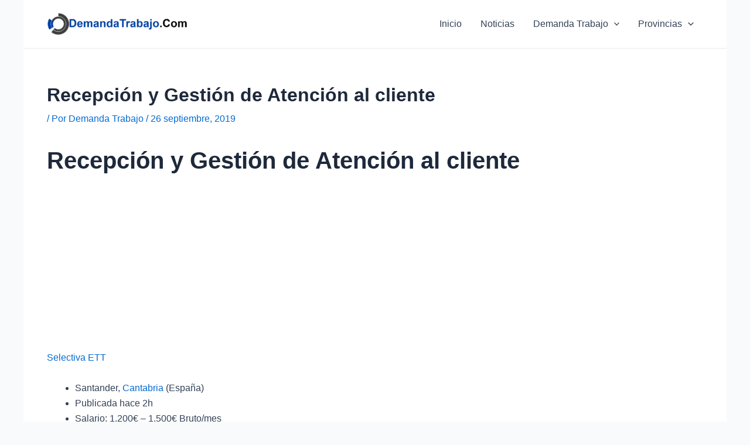

--- FILE ---
content_type: text/html; charset=utf-8
request_url: https://www.google.com/recaptcha/api2/aframe
body_size: -88
content:
<!DOCTYPE HTML><html><head><meta http-equiv="content-type" content="text/html; charset=UTF-8"></head><body><script nonce="lOeWW3fLqJkNWm0q-wWkdQ">/** Anti-fraud and anti-abuse applications only. See google.com/recaptcha */ try{var clients={'sodar':'https://pagead2.googlesyndication.com/pagead/sodar?'};window.addEventListener("message",function(a){try{if(a.source===window.parent){var b=JSON.parse(a.data);var c=clients[b['id']];if(c){var d=document.createElement('img');d.src=c+b['params']+'&rc='+(localStorage.getItem("rc::a")?sessionStorage.getItem("rc::b"):"");window.document.body.appendChild(d);sessionStorage.setItem("rc::e",parseInt(sessionStorage.getItem("rc::e")||0)+1);localStorage.setItem("rc::h",'1769419581508');}}}catch(b){}});window.parent.postMessage("_grecaptcha_ready", "*");}catch(b){}</script></body></html>